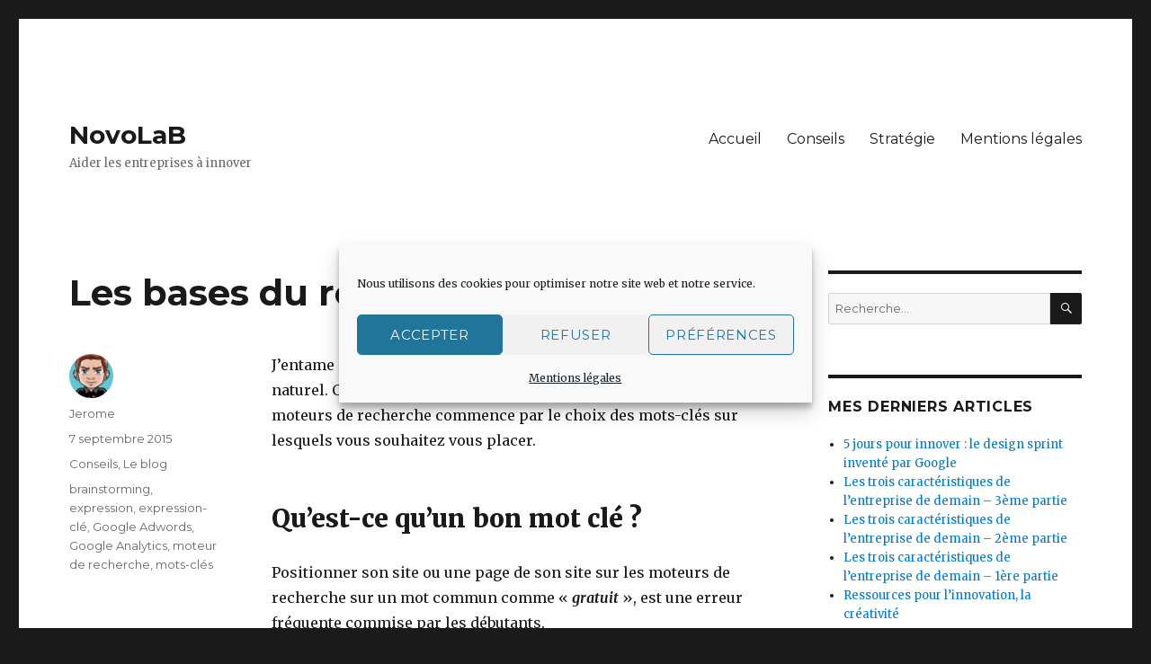

--- FILE ---
content_type: text/html; charset=UTF-8
request_url: https://www.novolab.info/les-bases-du-referencement-naturel/
body_size: 17995
content:
<!DOCTYPE html>
<html lang="fr-FR" class="no-js">
<head>
	<meta charset="UTF-8">
	<meta name="viewport" content="width=device-width, initial-scale=1">
	<link rel="profile" href="https://gmpg.org/xfn/11">
		<link rel="pingback" href="https://www.novolab.info/wordpress/xmlrpc.php">
		<script>(function(html){html.className = html.className.replace(/\bno-js\b/,'js')})(document.documentElement);</script>
<meta name='robots' content='index, follow, max-image-preview:large, max-snippet:-1, max-video-preview:-1' />
	<style>img:is([sizes="auto" i], [sizes^="auto," i]) { contain-intrinsic-size: 3000px 1500px }</style>
	
	<!-- This site is optimized with the Yoast SEO plugin v26.8 - https://yoast.com/product/yoast-seo-wordpress/ -->
	<title>Les bases du référencement naturel - NovoLaB</title>
	<meta name="description" content="Les bases du référencement naturel : découvrez comment choisir des mots clés pertinents" />
	<link rel="canonical" href="https://www.novolab.info/les-bases-du-referencement-naturel/" />
	<meta property="og:locale" content="fr_FR" />
	<meta property="og:type" content="article" />
	<meta property="og:title" content="Les bases du référencement naturel - NovoLaB" />
	<meta property="og:description" content="Les bases du référencement naturel : découvrez comment choisir des mots clés pertinents" />
	<meta property="og:url" content="https://www.novolab.info/les-bases-du-referencement-naturel/" />
	<meta property="og:site_name" content="NovoLaB" />
	<meta property="article:published_time" content="2015-09-07T15:27:26+00:00" />
	<meta name="author" content="Jerome" />
	<meta name="twitter:card" content="summary_large_image" />
	<meta name="twitter:label1" content="Écrit par" />
	<meta name="twitter:data1" content="Jerome" />
	<meta name="twitter:label2" content="Durée de lecture estimée" />
	<meta name="twitter:data2" content="3 minutes" />
	<script type="application/ld+json" class="yoast-schema-graph">{"@context":"https://schema.org","@graph":[{"@type":"Article","@id":"https://www.novolab.info/les-bases-du-referencement-naturel/#article","isPartOf":{"@id":"https://www.novolab.info/les-bases-du-referencement-naturel/"},"author":{"name":"Jerome","@id":"https://www.novolab.info/#/schema/person/62315d1f8a58f5c7b2ad4ed57564eb13"},"headline":"Les bases du référencement naturel","datePublished":"2015-09-07T15:27:26+00:00","mainEntityOfPage":{"@id":"https://www.novolab.info/les-bases-du-referencement-naturel/"},"wordCount":607,"commentCount":1,"keywords":["brainstorming","expression","expression-clé","Google Adwords","Google Analytics","moteur de recherche","mots-clés"],"articleSection":["Conseils","Le blog"],"inLanguage":"fr-FR","potentialAction":[{"@type":"CommentAction","name":"Comment","target":["https://www.novolab.info/les-bases-du-referencement-naturel/#respond"]}]},{"@type":"WebPage","@id":"https://www.novolab.info/les-bases-du-referencement-naturel/","url":"https://www.novolab.info/les-bases-du-referencement-naturel/","name":"Les bases du référencement naturel - NovoLaB","isPartOf":{"@id":"https://www.novolab.info/#website"},"datePublished":"2015-09-07T15:27:26+00:00","author":{"@id":"https://www.novolab.info/#/schema/person/62315d1f8a58f5c7b2ad4ed57564eb13"},"description":"Les bases du référencement naturel : découvrez comment choisir des mots clés pertinents","breadcrumb":{"@id":"https://www.novolab.info/les-bases-du-referencement-naturel/#breadcrumb"},"inLanguage":"fr-FR","potentialAction":[{"@type":"ReadAction","target":["https://www.novolab.info/les-bases-du-referencement-naturel/"]}]},{"@type":"BreadcrumbList","@id":"https://www.novolab.info/les-bases-du-referencement-naturel/#breadcrumb","itemListElement":[{"@type":"ListItem","position":1,"name":"Accueil","item":"https://www.novolab.info/"},{"@type":"ListItem","position":2,"name":"Les bases du référencement naturel"}]},{"@type":"WebSite","@id":"https://www.novolab.info/#website","url":"https://www.novolab.info/","name":"NovoLaB","description":"Aider les entreprises à innover","potentialAction":[{"@type":"SearchAction","target":{"@type":"EntryPoint","urlTemplate":"https://www.novolab.info/?s={search_term_string}"},"query-input":{"@type":"PropertyValueSpecification","valueRequired":true,"valueName":"search_term_string"}}],"inLanguage":"fr-FR"},{"@type":"Person","@id":"https://www.novolab.info/#/schema/person/62315d1f8a58f5c7b2ad4ed57564eb13","name":"Jerome","image":{"@type":"ImageObject","inLanguage":"fr-FR","@id":"https://www.novolab.info/#/schema/person/image/","url":"https://secure.gravatar.com/avatar/3c7c2ffbf69753a1f1f6020e4c81329a?s=96&d=mm&r=g","contentUrl":"https://secure.gravatar.com/avatar/3c7c2ffbf69753a1f1f6020e4c81329a?s=96&d=mm&r=g","caption":"Jerome"},"sameAs":["http://novolab.info"],"url":"https://www.novolab.info/author/jerome/"}]}</script>
	<!-- / Yoast SEO plugin. -->


<link rel='dns-prefetch' href='//www.google.com' />
<link rel='dns-prefetch' href='//stats.wp.com' />
<link rel='dns-prefetch' href='//fonts.googleapis.com' />
<link rel='dns-prefetch' href='//v0.wordpress.com' />
<link href='https://fonts.gstatic.com' crossorigin rel='preconnect' />
<link rel='preconnect' href='//i0.wp.com' />
<link rel="alternate" type="application/rss+xml" title="NovoLaB &raquo; Flux" href="https://www.novolab.info/feed/" />
<link rel="alternate" type="application/rss+xml" title="NovoLaB &raquo; Flux des commentaires" href="https://www.novolab.info/comments/feed/" />
<link rel="alternate" type="application/rss+xml" title="NovoLaB &raquo; Les bases du référencement naturel Flux des commentaires" href="https://www.novolab.info/les-bases-du-referencement-naturel/feed/" />
<script>
window._wpemojiSettings = {"baseUrl":"https:\/\/s.w.org\/images\/core\/emoji\/15.0.3\/72x72\/","ext":".png","svgUrl":"https:\/\/s.w.org\/images\/core\/emoji\/15.0.3\/svg\/","svgExt":".svg","source":{"concatemoji":"https:\/\/www.novolab.info\/wordpress\/wp-includes\/js\/wp-emoji-release.min.js?ver=6.7.4"}};
/*! This file is auto-generated */
!function(i,n){var o,s,e;function c(e){try{var t={supportTests:e,timestamp:(new Date).valueOf()};sessionStorage.setItem(o,JSON.stringify(t))}catch(e){}}function p(e,t,n){e.clearRect(0,0,e.canvas.width,e.canvas.height),e.fillText(t,0,0);var t=new Uint32Array(e.getImageData(0,0,e.canvas.width,e.canvas.height).data),r=(e.clearRect(0,0,e.canvas.width,e.canvas.height),e.fillText(n,0,0),new Uint32Array(e.getImageData(0,0,e.canvas.width,e.canvas.height).data));return t.every(function(e,t){return e===r[t]})}function u(e,t,n){switch(t){case"flag":return n(e,"\ud83c\udff3\ufe0f\u200d\u26a7\ufe0f","\ud83c\udff3\ufe0f\u200b\u26a7\ufe0f")?!1:!n(e,"\ud83c\uddfa\ud83c\uddf3","\ud83c\uddfa\u200b\ud83c\uddf3")&&!n(e,"\ud83c\udff4\udb40\udc67\udb40\udc62\udb40\udc65\udb40\udc6e\udb40\udc67\udb40\udc7f","\ud83c\udff4\u200b\udb40\udc67\u200b\udb40\udc62\u200b\udb40\udc65\u200b\udb40\udc6e\u200b\udb40\udc67\u200b\udb40\udc7f");case"emoji":return!n(e,"\ud83d\udc26\u200d\u2b1b","\ud83d\udc26\u200b\u2b1b")}return!1}function f(e,t,n){var r="undefined"!=typeof WorkerGlobalScope&&self instanceof WorkerGlobalScope?new OffscreenCanvas(300,150):i.createElement("canvas"),a=r.getContext("2d",{willReadFrequently:!0}),o=(a.textBaseline="top",a.font="600 32px Arial",{});return e.forEach(function(e){o[e]=t(a,e,n)}),o}function t(e){var t=i.createElement("script");t.src=e,t.defer=!0,i.head.appendChild(t)}"undefined"!=typeof Promise&&(o="wpEmojiSettingsSupports",s=["flag","emoji"],n.supports={everything:!0,everythingExceptFlag:!0},e=new Promise(function(e){i.addEventListener("DOMContentLoaded",e,{once:!0})}),new Promise(function(t){var n=function(){try{var e=JSON.parse(sessionStorage.getItem(o));if("object"==typeof e&&"number"==typeof e.timestamp&&(new Date).valueOf()<e.timestamp+604800&&"object"==typeof e.supportTests)return e.supportTests}catch(e){}return null}();if(!n){if("undefined"!=typeof Worker&&"undefined"!=typeof OffscreenCanvas&&"undefined"!=typeof URL&&URL.createObjectURL&&"undefined"!=typeof Blob)try{var e="postMessage("+f.toString()+"("+[JSON.stringify(s),u.toString(),p.toString()].join(",")+"));",r=new Blob([e],{type:"text/javascript"}),a=new Worker(URL.createObjectURL(r),{name:"wpTestEmojiSupports"});return void(a.onmessage=function(e){c(n=e.data),a.terminate(),t(n)})}catch(e){}c(n=f(s,u,p))}t(n)}).then(function(e){for(var t in e)n.supports[t]=e[t],n.supports.everything=n.supports.everything&&n.supports[t],"flag"!==t&&(n.supports.everythingExceptFlag=n.supports.everythingExceptFlag&&n.supports[t]);n.supports.everythingExceptFlag=n.supports.everythingExceptFlag&&!n.supports.flag,n.DOMReady=!1,n.readyCallback=function(){n.DOMReady=!0}}).then(function(){return e}).then(function(){var e;n.supports.everything||(n.readyCallback(),(e=n.source||{}).concatemoji?t(e.concatemoji):e.wpemoji&&e.twemoji&&(t(e.twemoji),t(e.wpemoji)))}))}((window,document),window._wpemojiSettings);
</script>
<link rel='stylesheet' id='twentysixteen-jetpack-css' href='https://www.novolab.info/wordpress/wp-content/plugins/jetpack/modules/theme-tools/compat/twentysixteen.css?ver=15.4' media='all' />
<style id='wp-emoji-styles-inline-css'>

	img.wp-smiley, img.emoji {
		display: inline !important;
		border: none !important;
		box-shadow: none !important;
		height: 1em !important;
		width: 1em !important;
		margin: 0 0.07em !important;
		vertical-align: -0.1em !important;
		background: none !important;
		padding: 0 !important;
	}
</style>
<link rel='stylesheet' id='wp-block-library-css' href='https://www.novolab.info/wordpress/wp-includes/css/dist/block-library/style.min.css?ver=6.7.4' media='all' />
<style id='wp-block-library-theme-inline-css'>
.wp-block-audio :where(figcaption){color:#555;font-size:13px;text-align:center}.is-dark-theme .wp-block-audio :where(figcaption){color:#ffffffa6}.wp-block-audio{margin:0 0 1em}.wp-block-code{border:1px solid #ccc;border-radius:4px;font-family:Menlo,Consolas,monaco,monospace;padding:.8em 1em}.wp-block-embed :where(figcaption){color:#555;font-size:13px;text-align:center}.is-dark-theme .wp-block-embed :where(figcaption){color:#ffffffa6}.wp-block-embed{margin:0 0 1em}.blocks-gallery-caption{color:#555;font-size:13px;text-align:center}.is-dark-theme .blocks-gallery-caption{color:#ffffffa6}:root :where(.wp-block-image figcaption){color:#555;font-size:13px;text-align:center}.is-dark-theme :root :where(.wp-block-image figcaption){color:#ffffffa6}.wp-block-image{margin:0 0 1em}.wp-block-pullquote{border-bottom:4px solid;border-top:4px solid;color:currentColor;margin-bottom:1.75em}.wp-block-pullquote cite,.wp-block-pullquote footer,.wp-block-pullquote__citation{color:currentColor;font-size:.8125em;font-style:normal;text-transform:uppercase}.wp-block-quote{border-left:.25em solid;margin:0 0 1.75em;padding-left:1em}.wp-block-quote cite,.wp-block-quote footer{color:currentColor;font-size:.8125em;font-style:normal;position:relative}.wp-block-quote:where(.has-text-align-right){border-left:none;border-right:.25em solid;padding-left:0;padding-right:1em}.wp-block-quote:where(.has-text-align-center){border:none;padding-left:0}.wp-block-quote.is-large,.wp-block-quote.is-style-large,.wp-block-quote:where(.is-style-plain){border:none}.wp-block-search .wp-block-search__label{font-weight:700}.wp-block-search__button{border:1px solid #ccc;padding:.375em .625em}:where(.wp-block-group.has-background){padding:1.25em 2.375em}.wp-block-separator.has-css-opacity{opacity:.4}.wp-block-separator{border:none;border-bottom:2px solid;margin-left:auto;margin-right:auto}.wp-block-separator.has-alpha-channel-opacity{opacity:1}.wp-block-separator:not(.is-style-wide):not(.is-style-dots){width:100px}.wp-block-separator.has-background:not(.is-style-dots){border-bottom:none;height:1px}.wp-block-separator.has-background:not(.is-style-wide):not(.is-style-dots){height:2px}.wp-block-table{margin:0 0 1em}.wp-block-table td,.wp-block-table th{word-break:normal}.wp-block-table :where(figcaption){color:#555;font-size:13px;text-align:center}.is-dark-theme .wp-block-table :where(figcaption){color:#ffffffa6}.wp-block-video :where(figcaption){color:#555;font-size:13px;text-align:center}.is-dark-theme .wp-block-video :where(figcaption){color:#ffffffa6}.wp-block-video{margin:0 0 1em}:root :where(.wp-block-template-part.has-background){margin-bottom:0;margin-top:0;padding:1.25em 2.375em}
</style>
<link rel='stylesheet' id='mediaelement-css' href='https://www.novolab.info/wordpress/wp-includes/js/mediaelement/mediaelementplayer-legacy.min.css?ver=4.2.17' media='all' />
<link rel='stylesheet' id='wp-mediaelement-css' href='https://www.novolab.info/wordpress/wp-includes/js/mediaelement/wp-mediaelement.min.css?ver=6.7.4' media='all' />
<style id='jetpack-sharing-buttons-style-inline-css'>
.jetpack-sharing-buttons__services-list{display:flex;flex-direction:row;flex-wrap:wrap;gap:0;list-style-type:none;margin:5px;padding:0}.jetpack-sharing-buttons__services-list.has-small-icon-size{font-size:12px}.jetpack-sharing-buttons__services-list.has-normal-icon-size{font-size:16px}.jetpack-sharing-buttons__services-list.has-large-icon-size{font-size:24px}.jetpack-sharing-buttons__services-list.has-huge-icon-size{font-size:36px}@media print{.jetpack-sharing-buttons__services-list{display:none!important}}.editor-styles-wrapper .wp-block-jetpack-sharing-buttons{gap:0;padding-inline-start:0}ul.jetpack-sharing-buttons__services-list.has-background{padding:1.25em 2.375em}
</style>
<style id='classic-theme-styles-inline-css'>
/*! This file is auto-generated */
.wp-block-button__link{color:#fff;background-color:#32373c;border-radius:9999px;box-shadow:none;text-decoration:none;padding:calc(.667em + 2px) calc(1.333em + 2px);font-size:1.125em}.wp-block-file__button{background:#32373c;color:#fff;text-decoration:none}
</style>
<style id='global-styles-inline-css'>
:root{--wp--preset--aspect-ratio--square: 1;--wp--preset--aspect-ratio--4-3: 4/3;--wp--preset--aspect-ratio--3-4: 3/4;--wp--preset--aspect-ratio--3-2: 3/2;--wp--preset--aspect-ratio--2-3: 2/3;--wp--preset--aspect-ratio--16-9: 16/9;--wp--preset--aspect-ratio--9-16: 9/16;--wp--preset--color--black: #000000;--wp--preset--color--cyan-bluish-gray: #abb8c3;--wp--preset--color--white: #fff;--wp--preset--color--pale-pink: #f78da7;--wp--preset--color--vivid-red: #cf2e2e;--wp--preset--color--luminous-vivid-orange: #ff6900;--wp--preset--color--luminous-vivid-amber: #fcb900;--wp--preset--color--light-green-cyan: #7bdcb5;--wp--preset--color--vivid-green-cyan: #00d084;--wp--preset--color--pale-cyan-blue: #8ed1fc;--wp--preset--color--vivid-cyan-blue: #0693e3;--wp--preset--color--vivid-purple: #9b51e0;--wp--preset--color--dark-gray: #1a1a1a;--wp--preset--color--medium-gray: #686868;--wp--preset--color--light-gray: #e5e5e5;--wp--preset--color--blue-gray: #4d545c;--wp--preset--color--bright-blue: #007acc;--wp--preset--color--light-blue: #9adffd;--wp--preset--color--dark-brown: #402b30;--wp--preset--color--medium-brown: #774e24;--wp--preset--color--dark-red: #640c1f;--wp--preset--color--bright-red: #ff675f;--wp--preset--color--yellow: #ffef8e;--wp--preset--gradient--vivid-cyan-blue-to-vivid-purple: linear-gradient(135deg,rgba(6,147,227,1) 0%,rgb(155,81,224) 100%);--wp--preset--gradient--light-green-cyan-to-vivid-green-cyan: linear-gradient(135deg,rgb(122,220,180) 0%,rgb(0,208,130) 100%);--wp--preset--gradient--luminous-vivid-amber-to-luminous-vivid-orange: linear-gradient(135deg,rgba(252,185,0,1) 0%,rgba(255,105,0,1) 100%);--wp--preset--gradient--luminous-vivid-orange-to-vivid-red: linear-gradient(135deg,rgba(255,105,0,1) 0%,rgb(207,46,46) 100%);--wp--preset--gradient--very-light-gray-to-cyan-bluish-gray: linear-gradient(135deg,rgb(238,238,238) 0%,rgb(169,184,195) 100%);--wp--preset--gradient--cool-to-warm-spectrum: linear-gradient(135deg,rgb(74,234,220) 0%,rgb(151,120,209) 20%,rgb(207,42,186) 40%,rgb(238,44,130) 60%,rgb(251,105,98) 80%,rgb(254,248,76) 100%);--wp--preset--gradient--blush-light-purple: linear-gradient(135deg,rgb(255,206,236) 0%,rgb(152,150,240) 100%);--wp--preset--gradient--blush-bordeaux: linear-gradient(135deg,rgb(254,205,165) 0%,rgb(254,45,45) 50%,rgb(107,0,62) 100%);--wp--preset--gradient--luminous-dusk: linear-gradient(135deg,rgb(255,203,112) 0%,rgb(199,81,192) 50%,rgb(65,88,208) 100%);--wp--preset--gradient--pale-ocean: linear-gradient(135deg,rgb(255,245,203) 0%,rgb(182,227,212) 50%,rgb(51,167,181) 100%);--wp--preset--gradient--electric-grass: linear-gradient(135deg,rgb(202,248,128) 0%,rgb(113,206,126) 100%);--wp--preset--gradient--midnight: linear-gradient(135deg,rgb(2,3,129) 0%,rgb(40,116,252) 100%);--wp--preset--font-size--small: 13px;--wp--preset--font-size--medium: 20px;--wp--preset--font-size--large: 36px;--wp--preset--font-size--x-large: 42px;--wp--preset--spacing--20: 0.44rem;--wp--preset--spacing--30: 0.67rem;--wp--preset--spacing--40: 1rem;--wp--preset--spacing--50: 1.5rem;--wp--preset--spacing--60: 2.25rem;--wp--preset--spacing--70: 3.38rem;--wp--preset--spacing--80: 5.06rem;--wp--preset--shadow--natural: 6px 6px 9px rgba(0, 0, 0, 0.2);--wp--preset--shadow--deep: 12px 12px 50px rgba(0, 0, 0, 0.4);--wp--preset--shadow--sharp: 6px 6px 0px rgba(0, 0, 0, 0.2);--wp--preset--shadow--outlined: 6px 6px 0px -3px rgba(255, 255, 255, 1), 6px 6px rgba(0, 0, 0, 1);--wp--preset--shadow--crisp: 6px 6px 0px rgba(0, 0, 0, 1);}:where(.is-layout-flex){gap: 0.5em;}:where(.is-layout-grid){gap: 0.5em;}body .is-layout-flex{display: flex;}.is-layout-flex{flex-wrap: wrap;align-items: center;}.is-layout-flex > :is(*, div){margin: 0;}body .is-layout-grid{display: grid;}.is-layout-grid > :is(*, div){margin: 0;}:where(.wp-block-columns.is-layout-flex){gap: 2em;}:where(.wp-block-columns.is-layout-grid){gap: 2em;}:where(.wp-block-post-template.is-layout-flex){gap: 1.25em;}:where(.wp-block-post-template.is-layout-grid){gap: 1.25em;}.has-black-color{color: var(--wp--preset--color--black) !important;}.has-cyan-bluish-gray-color{color: var(--wp--preset--color--cyan-bluish-gray) !important;}.has-white-color{color: var(--wp--preset--color--white) !important;}.has-pale-pink-color{color: var(--wp--preset--color--pale-pink) !important;}.has-vivid-red-color{color: var(--wp--preset--color--vivid-red) !important;}.has-luminous-vivid-orange-color{color: var(--wp--preset--color--luminous-vivid-orange) !important;}.has-luminous-vivid-amber-color{color: var(--wp--preset--color--luminous-vivid-amber) !important;}.has-light-green-cyan-color{color: var(--wp--preset--color--light-green-cyan) !important;}.has-vivid-green-cyan-color{color: var(--wp--preset--color--vivid-green-cyan) !important;}.has-pale-cyan-blue-color{color: var(--wp--preset--color--pale-cyan-blue) !important;}.has-vivid-cyan-blue-color{color: var(--wp--preset--color--vivid-cyan-blue) !important;}.has-vivid-purple-color{color: var(--wp--preset--color--vivid-purple) !important;}.has-black-background-color{background-color: var(--wp--preset--color--black) !important;}.has-cyan-bluish-gray-background-color{background-color: var(--wp--preset--color--cyan-bluish-gray) !important;}.has-white-background-color{background-color: var(--wp--preset--color--white) !important;}.has-pale-pink-background-color{background-color: var(--wp--preset--color--pale-pink) !important;}.has-vivid-red-background-color{background-color: var(--wp--preset--color--vivid-red) !important;}.has-luminous-vivid-orange-background-color{background-color: var(--wp--preset--color--luminous-vivid-orange) !important;}.has-luminous-vivid-amber-background-color{background-color: var(--wp--preset--color--luminous-vivid-amber) !important;}.has-light-green-cyan-background-color{background-color: var(--wp--preset--color--light-green-cyan) !important;}.has-vivid-green-cyan-background-color{background-color: var(--wp--preset--color--vivid-green-cyan) !important;}.has-pale-cyan-blue-background-color{background-color: var(--wp--preset--color--pale-cyan-blue) !important;}.has-vivid-cyan-blue-background-color{background-color: var(--wp--preset--color--vivid-cyan-blue) !important;}.has-vivid-purple-background-color{background-color: var(--wp--preset--color--vivid-purple) !important;}.has-black-border-color{border-color: var(--wp--preset--color--black) !important;}.has-cyan-bluish-gray-border-color{border-color: var(--wp--preset--color--cyan-bluish-gray) !important;}.has-white-border-color{border-color: var(--wp--preset--color--white) !important;}.has-pale-pink-border-color{border-color: var(--wp--preset--color--pale-pink) !important;}.has-vivid-red-border-color{border-color: var(--wp--preset--color--vivid-red) !important;}.has-luminous-vivid-orange-border-color{border-color: var(--wp--preset--color--luminous-vivid-orange) !important;}.has-luminous-vivid-amber-border-color{border-color: var(--wp--preset--color--luminous-vivid-amber) !important;}.has-light-green-cyan-border-color{border-color: var(--wp--preset--color--light-green-cyan) !important;}.has-vivid-green-cyan-border-color{border-color: var(--wp--preset--color--vivid-green-cyan) !important;}.has-pale-cyan-blue-border-color{border-color: var(--wp--preset--color--pale-cyan-blue) !important;}.has-vivid-cyan-blue-border-color{border-color: var(--wp--preset--color--vivid-cyan-blue) !important;}.has-vivid-purple-border-color{border-color: var(--wp--preset--color--vivid-purple) !important;}.has-vivid-cyan-blue-to-vivid-purple-gradient-background{background: var(--wp--preset--gradient--vivid-cyan-blue-to-vivid-purple) !important;}.has-light-green-cyan-to-vivid-green-cyan-gradient-background{background: var(--wp--preset--gradient--light-green-cyan-to-vivid-green-cyan) !important;}.has-luminous-vivid-amber-to-luminous-vivid-orange-gradient-background{background: var(--wp--preset--gradient--luminous-vivid-amber-to-luminous-vivid-orange) !important;}.has-luminous-vivid-orange-to-vivid-red-gradient-background{background: var(--wp--preset--gradient--luminous-vivid-orange-to-vivid-red) !important;}.has-very-light-gray-to-cyan-bluish-gray-gradient-background{background: var(--wp--preset--gradient--very-light-gray-to-cyan-bluish-gray) !important;}.has-cool-to-warm-spectrum-gradient-background{background: var(--wp--preset--gradient--cool-to-warm-spectrum) !important;}.has-blush-light-purple-gradient-background{background: var(--wp--preset--gradient--blush-light-purple) !important;}.has-blush-bordeaux-gradient-background{background: var(--wp--preset--gradient--blush-bordeaux) !important;}.has-luminous-dusk-gradient-background{background: var(--wp--preset--gradient--luminous-dusk) !important;}.has-pale-ocean-gradient-background{background: var(--wp--preset--gradient--pale-ocean) !important;}.has-electric-grass-gradient-background{background: var(--wp--preset--gradient--electric-grass) !important;}.has-midnight-gradient-background{background: var(--wp--preset--gradient--midnight) !important;}.has-small-font-size{font-size: var(--wp--preset--font-size--small) !important;}.has-medium-font-size{font-size: var(--wp--preset--font-size--medium) !important;}.has-large-font-size{font-size: var(--wp--preset--font-size--large) !important;}.has-x-large-font-size{font-size: var(--wp--preset--font-size--x-large) !important;}
:where(.wp-block-post-template.is-layout-flex){gap: 1.25em;}:where(.wp-block-post-template.is-layout-grid){gap: 1.25em;}
:where(.wp-block-columns.is-layout-flex){gap: 2em;}:where(.wp-block-columns.is-layout-grid){gap: 2em;}
:root :where(.wp-block-pullquote){font-size: 1.5em;line-height: 1.6;}
</style>
<link rel='stylesheet' id='contact-form-7-css' href='https://www.novolab.info/wordpress/wp-content/plugins/contact-form-7/includes/css/styles.css?ver=6.1.4' media='all' />
<link rel='stylesheet' id='wpt-twitter-feed-css' href='https://www.novolab.info/wordpress/wp-content/plugins/wp-to-twitter/css/twitter-feed.css?ver=6.7.4' media='all' />
<link rel='stylesheet' id='cmplz-general-css' href='https://www.novolab.info/wordpress/wp-content/plugins/complianz-gdpr/assets/css/cookieblocker.min.css?ver=1765981705' media='all' />
<link crossorigin="anonymous" rel='stylesheet' id='twentysixteen-fonts-css' href='https://fonts.googleapis.com/css?family=Merriweather%3A400%2C700%2C900%2C400italic%2C700italic%2C900italic%7CMontserrat%3A400%2C700%7CInconsolata%3A400&#038;subset=latin%2Clatin-ext&#038;display=fallback' media='all' />
<link rel='stylesheet' id='genericons-css' href='https://www.novolab.info/wordpress/wp-content/plugins/jetpack/_inc/genericons/genericons/genericons.css?ver=3.1' media='all' />
<link rel='stylesheet' id='twentysixteen-style-css' href='https://www.novolab.info/wordpress/wp-content/themes/twentysixteen/style.css?ver=20201208' media='all' />
<link rel='stylesheet' id='twentysixteen-block-style-css' href='https://www.novolab.info/wordpress/wp-content/themes/twentysixteen/css/blocks.css?ver=20190102' media='all' />
<!--[if lt IE 10]>
<link rel='stylesheet' id='twentysixteen-ie-css' href='https://www.novolab.info/wordpress/wp-content/themes/twentysixteen/css/ie.css?ver=20170530' media='all' />
<![endif]-->
<!--[if lt IE 9]>
<link rel='stylesheet' id='twentysixteen-ie8-css' href='https://www.novolab.info/wordpress/wp-content/themes/twentysixteen/css/ie8.css?ver=20170530' media='all' />
<![endif]-->
<!--[if lt IE 8]>
<link rel='stylesheet' id='twentysixteen-ie7-css' href='https://www.novolab.info/wordpress/wp-content/themes/twentysixteen/css/ie7.css?ver=20170530' media='all' />
<![endif]-->
<script src="https://www.novolab.info/wordpress/wp-includes/js/jquery/jquery.min.js?ver=3.7.1" id="jquery-core-js"></script>
<script src="https://www.novolab.info/wordpress/wp-includes/js/jquery/jquery-migrate.min.js?ver=3.4.1" id="jquery-migrate-js"></script>
<!--[if lt IE 9]>
<script src="https://www.novolab.info/wordpress/wp-content/themes/twentysixteen/js/html5.js?ver=3.7.3" id="twentysixteen-html5-js"></script>
<![endif]-->
<link rel="https://api.w.org/" href="https://www.novolab.info/wp-json/" /><link rel="alternate" title="JSON" type="application/json" href="https://www.novolab.info/wp-json/wp/v2/posts/74" /><link rel="EditURI" type="application/rsd+xml" title="RSD" href="https://www.novolab.info/wordpress/xmlrpc.php?rsd" />
<meta name="generator" content="WordPress 6.7.4" />
<link rel='shortlink' href='https://wp.me/p7kprX-1c' />
<link rel="alternate" title="oEmbed (JSON)" type="application/json+oembed" href="https://www.novolab.info/wp-json/oembed/1.0/embed?url=https%3A%2F%2Fwww.novolab.info%2Fles-bases-du-referencement-naturel%2F" />
<link rel="alternate" title="oEmbed (XML)" type="text/xml+oembed" href="https://www.novolab.info/wp-json/oembed/1.0/embed?url=https%3A%2F%2Fwww.novolab.info%2Fles-bases-du-referencement-naturel%2F&#038;format=xml" />

		<!-- GA Google Analytics @ https://m0n.co/ga -->
		<script type="text/plain" data-service="google-analytics" data-category="statistics">
			(function(i,s,o,g,r,a,m){i['GoogleAnalyticsObject']=r;i[r]=i[r]||function(){
			(i[r].q=i[r].q||[]).push(arguments)},i[r].l=1*new Date();a=s.createElement(o),
			m=s.getElementsByTagName(o)[0];a.async=1;a.src=g;m.parentNode.insertBefore(a,m)
			})(window,document,'script','https://www.google-analytics.com/analytics.js','ga');
			ga('create', 'UA-67034425-1', 'auto');
			ga('require', 'displayfeatures');
			ga('require', 'linkid');
			ga('send', 'pageview');
		</script>

		<style>img#wpstats{display:none}</style>
					<style>.cmplz-hidden {
					display: none !important;
				}</style><link rel="amphtml" href="https://www.novolab.info/les-bases-du-referencement-naturel/amp/"></head>

<body data-cmplz=1 class="post-template-default single single-post postid-74 single-format-standard wp-embed-responsive">
<div id="page" class="site">
	<div class="site-inner">
		<a class="skip-link screen-reader-text" href="#content">Aller au contenu</a>

		<header id="masthead" class="site-header" role="banner">
			<div class="site-header-main">
				<div class="site-branding">
					
											<p class="site-title"><a href="https://www.novolab.info/" rel="home">NovoLaB</a></p>
												<p class="site-description">Aider les entreprises à innover</p>
									</div><!-- .site-branding -->

									<button id="menu-toggle" class="menu-toggle">Menu</button>

					<div id="site-header-menu" class="site-header-menu">
													<nav id="site-navigation" class="main-navigation" role="navigation" aria-label="Menu principal">
								<div class="menu-menu-1-container"><ul id="menu-menu-1" class="primary-menu"><li id="menu-item-1933" class="menu-item menu-item-type-custom menu-item-object-custom menu-item-home menu-item-1933"><a href="http://www.novolab.info">Accueil</a></li>
<li id="menu-item-1940" class="menu-item menu-item-type-taxonomy menu-item-object-category current-post-ancestor current-menu-parent current-post-parent menu-item-1940"><a href="https://www.novolab.info/category/conseil/">Conseils</a></li>
<li id="menu-item-1941" class="menu-item menu-item-type-taxonomy menu-item-object-category menu-item-1941"><a href="https://www.novolab.info/category/strategie/">Stratégie</a></li>
<li id="menu-item-1932" class="menu-item menu-item-type-post_type menu-item-object-page menu-item-privacy-policy menu-item-1932"><a rel="privacy-policy" href="https://www.novolab.info/mentions-legales/">Mentions légales</a></li>
</ul></div>							</nav><!-- .main-navigation -->
						
											</div><!-- .site-header-menu -->
							</div><!-- .site-header-main -->

					</header><!-- .site-header -->

		<div id="content" class="site-content">

<div id="primary" class="content-area">
	<main id="main" class="site-main" role="main">
		
<article id="post-74" class="post-74 post type-post status-publish format-standard hentry category-conseil category-blog tag-brainstorming tag-expression tag-expression-cle tag-google-adwords tag-google-analytics tag-moteur-de-recherche tag-mots-cles">
	<header class="entry-header">
		<h1 class="entry-title">Les bases du référencement naturel</h1>	</header><!-- .entry-header -->

	
	
	<div class="entry-content">
		<p>J&rsquo;entame ici une série d&rsquo;articles sur les bases du référencement naturel. Ce travail de référencement naturel sur les différents moteurs de recherche commence par le choix des mots-clés sur lesquels vous souhaitez vous placer.</p>
<h2>Qu’est-ce qu’un bon mot clé ?</h2>
<p>Positionner son site ou une page de son site sur les moteurs de recherche sur un mot commun comme «<em><strong> gratuit</strong> </em>», est une erreur fréquente commise par les débutants.</p>
<p>Les <strong>mots clés</strong> que vous allez choisir doivent correspondre à des produits ou des demandes faites par les internautes dans les moteurs de recherche.</p>
<p>Nous venons de voir qu&rsquo;un <strong>terme générique</strong> est un <strong>mot clé à éviter</strong>, que choisir comme mot clé pertinent ?</p>
<p>Un bon mot-clé ou plus précisément l&rsquo;expression clé est une expression comprise entre 2 à 5 mots, qui reprendra la requête écrite par les internautes dans les moteurs de recherche pour trouver une répondre à leur interrogation.</p>
<p>De manière générale, plus cette expression est complexe, plus elle est ciblée, ce qui signifie qu&rsquo;il s&rsquo;agit prospect enclin à acheter rapidement.</p>
<h2>Comment trouver ces expression-clés ?</h2>
<p>Trouver les expressions clés qui fonctionnent nécessitent une démarche somme toute logique.</p>
<h3>Un brainstorming</h3>
<p>Un brainstorming exhaustif est la première étape.</p>
<p>Posez-vous les questions suivantes :</p>
<ol>
<li>Quel <strong>problème votre produit ou service résout-il</strong> ?</li>
<li>D&rsquo;après vous, si vous cherchez votre produit, quelle expression écrieriez dans les différents moteurs de recherche ?</li>
<li>Selon vous, quelle requête les internautes vont-ils écrire pour trouver vos produits ?</li>
<li>Pourquoi vos clients achètent-ils vos produits ou services ?</li>
<li>Pourquoi vos clients choisiraient-ils votre produit plutôt que celui de la concurrence ?</li>
<li>Quelles sont les questions les plus fréquentes que se poseront vos clients en cours d&rsquo;achat ?</li>
</ol>
<p>Finissez votre brainstorming avant de tester les expressions clés retenues sur les différents moteurs de recherche.</p>
<p>Ce brainstorming vous fournira une bonne première liste d&rsquo;expression-clés.</p>
<h3>Des outils en ligne</h3>
<p>Pour trouver les mots clés pertinents pour générer les <strong>expressions clés adaptées</strong>, Google propose deux outils intéressants</p>
<h4>Google Analytics</h4>
<p>Pour affiner votre recherche d&rsquo;expressions clés, vous pouvez utiliser <a href="http://www.googleadservices.com/pagead/aclk?sa=L&amp;ai=CpferFKftVe6HL5Oabu-oi-AMqOfBvwOIr_z3WrvEmatFCAAQAWD7qe-C9AmgAeTw__0DyAEBqgQiT9BrbikFwO3U_qIxHke2-7FRJ91Yd5jHITmPCnAoyuKmlboFEwjhr9DVmOXHAhXI2xoKHac6B8DKBQCIBgGAB4SPgAKQBwOoB6a-G9gHAQ&amp;ei=FKftVeHVLMi3a6f1nIAM&amp;ohost=www.google.fr&amp;cid=5GgPS2lx_zQyo6_F5CnSywrY1NxUOSEGGnWfO8Y7YE5tPA&amp;sig=AOD64_1ArUJrVByG9oxYfeOFzIoe15augw&amp;clui=0&amp;rct=j&amp;q=&amp;sqi=2&amp;ved=0CB4Q0QxqFQoTCOGv0NWY5ccCFcjbGgodpzoHwA&amp;adurl=http://www.google.com/intl/fr/analytics/premium">Google Analytics</a>. Ce service qui vous fourni les<strong> statistiques de fréquentation de votre site</strong> est une bonne source d&rsquo;expressions clés pertinentes.</p>
<p>L&rsquo;étude des mots-clés et des expressions présents dans les sources de trafic, vous pourrez découvrir la liste des mots clés utilisés par vos visiteurs pour arriver sur votre site.</p>
<p>Ne vous limitez pas à cette liste brute ! Ajoutez-y des mots voisins et des synonymes. Ces mots clés et synonymes sont des sources d&rsquo;inspiration pour travailler votre référencement. Utilisez pour ce faire un <a href="http://www.crisco.unicaen.fr/des/synonymes/">dictionnaire de synonymes en ligne</a>.</p>
<h4>Google Adwords</h4>
<p>Après l&rsquo;analyse des mots clés qui ont permis aux visiteurs d&rsquo;arriver sur votre site, vous pouvez vous rendre sur le générateur de mots clés de <a href="https://adwords.google.fr/select/KeywordToolExternal">Google Adwords</a>. C’est probablement le meilleur outil pour trouver de nouveaux mots clés.</p>
<h3>Votre moteur de recherche interne</h3>
<p>Pour finir et à ne pas négliger, si vous avez mis en place un moteur de recherche interne à votre site, notez les termes utilisez par vos visiteurs. Cette liste de termes est  à exploiter de la même manière que la liste des termes trouvez par l&rsquo;exploitation des statistiques de fréquentation de votre site internet. Là encore vous pouvez voir concrètement ce que recherchent et potentiellement ne trouvent pas vos visiteurs.</p>
<p>Et vous comment faites-vous pour trouver des mots clés pertinents ?</p>
	</div><!-- .entry-content -->

	<footer class="entry-footer">
		<span class="byline"><span class="author vcard"><img alt='' src='https://secure.gravatar.com/avatar/3c7c2ffbf69753a1f1f6020e4c81329a?s=49&#038;d=mm&#038;r=g' srcset='https://secure.gravatar.com/avatar/3c7c2ffbf69753a1f1f6020e4c81329a?s=98&#038;d=mm&#038;r=g 2x' class='avatar avatar-49 photo' height='49' width='49' decoding='async'/><span class="screen-reader-text">Auteur </span> <a class="url fn n" href="https://www.novolab.info/author/jerome/">Jerome</a></span></span><span class="posted-on"><span class="screen-reader-text">Publié le </span><a href="https://www.novolab.info/les-bases-du-referencement-naturel/" rel="bookmark"><time class="entry-date published updated" datetime="2015-09-07T16:27:26+01:00">7 septembre 2015</time></a></span><span class="cat-links"><span class="screen-reader-text">Catégories </span><a href="https://www.novolab.info/category/conseil/" rel="category tag">Conseils</a>, <a href="https://www.novolab.info/category/blog/" rel="category tag">Le blog</a></span><span class="tags-links"><span class="screen-reader-text">Étiquettes </span><a href="https://www.novolab.info/tag/brainstorming/" rel="tag">brainstorming</a>, <a href="https://www.novolab.info/tag/expression/" rel="tag">expression</a>, <a href="https://www.novolab.info/tag/expression-cle/" rel="tag">expression-clé</a>, <a href="https://www.novolab.info/tag/google-adwords/" rel="tag">Google Adwords</a>, <a href="https://www.novolab.info/tag/google-analytics/" rel="tag">Google Analytics</a>, <a href="https://www.novolab.info/tag/moteur-de-recherche/" rel="tag">moteur de recherche</a>, <a href="https://www.novolab.info/tag/mots-cles/" rel="tag">mots-clés</a></span>			</footer><!-- .entry-footer -->
</article><!-- #post-74 -->

<div id="comments" class="comments-area">

			<h2 class="comments-title">
			Une réflexion sur « Les bases du référencement naturel »		</h2>

		
		<ol class="comment-list">
					<li id="comment-243" class="pingback even thread-even depth-1">
			<div class="comment-body">
				Ping : <a href="http://jeromelecoeur.fr/rh-reseaux-sociaux-e-commerce-seo/" class="url" rel="ugc external nofollow">Au menu des 24 et 25 septembre : RH, réseaux sociaux, e-commerce, SEO &#8211; Jérôme Le C&oelig;ur</a> 			</div>
		</li><!-- #comment-## -->
		</ol><!-- .comment-list -->

		
	
	
		<div id="respond" class="comment-respond">
		<h2 id="reply-title" class="comment-reply-title">Laisser un commentaire <small><a rel="nofollow" id="cancel-comment-reply-link" href="/les-bases-du-referencement-naturel/#respond" style="display:none;">Annuler la réponse</a></small></h2><form action="https://www.novolab.info/wordpress/wp-comments-post.php" method="post" id="commentform" class="comment-form" novalidate><p class="comment-notes"><span id="email-notes">Votre adresse e-mail ne sera pas publiée.</span> <span class="required-field-message">Les champs obligatoires sont indiqués avec <span class="required">*</span></span></p><p class="comment-form-comment"><label for="comment">Commentaire <span class="required">*</span></label> <textarea id="comment" name="comment" cols="45" rows="8" maxlength="65525" required></textarea></p><p class="comment-form-author"><label for="author">Nom <span class="required">*</span></label> <input id="author" name="author" type="text" value="" size="30" maxlength="245" autocomplete="name" required /></p>
<p class="comment-form-email"><label for="email">E-mail <span class="required">*</span></label> <input id="email" name="email" type="email" value="" size="30" maxlength="100" aria-describedby="email-notes" autocomplete="email" required /></p>
<p class="comment-form-url"><label for="url">Site web</label> <input id="url" name="url" type="url" value="" size="30" maxlength="200" autocomplete="url" /></p>
<p class="comment-subscription-form"><input type="checkbox" name="subscribe_comments" id="subscribe_comments" value="subscribe" style="width: auto; -moz-appearance: checkbox; -webkit-appearance: checkbox;" /> <label class="subscribe-label" id="subscribe-label" for="subscribe_comments">Prévenez-moi de tous les nouveaux commentaires par e-mail.</label></p><p class="comment-subscription-form"><input type="checkbox" name="subscribe_blog" id="subscribe_blog" value="subscribe" style="width: auto; -moz-appearance: checkbox; -webkit-appearance: checkbox;" /> <label class="subscribe-label" id="subscribe-blog-label" for="subscribe_blog">Prévenez-moi de tous les nouveaux articles par e-mail.</label></p><p class="form-submit"><input name="submit" type="submit" id="submit" class="submit" value="Laisser un commentaire" /> <input type='hidden' name='comment_post_ID' value='74' id='comment_post_ID' />
<input type='hidden' name='comment_parent' id='comment_parent' value='0' />
</p><p style="display: none;"><input type="hidden" id="akismet_comment_nonce" name="akismet_comment_nonce" value="4d37c5bbd1" /></p><p style="display: none !important;" class="akismet-fields-container" data-prefix="ak_"><label>&#916;<textarea name="ak_hp_textarea" cols="45" rows="8" maxlength="100"></textarea></label><input type="hidden" id="ak_js_1" name="ak_js" value="20"/><script>document.getElementById( "ak_js_1" ).setAttribute( "value", ( new Date() ).getTime() );</script></p></form>	</div><!-- #respond -->
	<p class="akismet_comment_form_privacy_notice">Ce site utilise Akismet pour réduire les indésirables. <a href="https://akismet.com/privacy/" target="_blank" rel="nofollow noopener">En savoir plus sur la façon dont les données de vos commentaires sont traitées</a>.</p>
</div><!-- .comments-area -->

	<nav class="navigation post-navigation" aria-label="Publications">
		<h2 class="screen-reader-text">Navigation de l’article</h2>
		<div class="nav-links"><div class="nav-previous"><a href="https://www.novolab.info/mobile-les-interstitielles-dans-le-viseur-de-google/" rel="prev"><span class="meta-nav" aria-hidden="true">Précédent</span> <span class="screen-reader-text">Publication précédente :</span> <span class="post-title">Mobile : les interstitielles dans le viseur de Google</span></a></div><div class="nav-next"><a href="https://www.novolab.info/les-bases-du-referencement-naturel-la-suite/" rel="next"><span class="meta-nav" aria-hidden="true">Suivant</span> <span class="screen-reader-text">Publication suivante :</span> <span class="post-title">Les bases du référencement naturel, la suite</span></a></div></div>
	</nav>
	</main><!-- .site-main -->

	
</div><!-- .content-area -->


	<aside id="secondary" class="sidebar widget-area" role="complementary">
		<section id="search-3" class="widget widget_search">
<form role="search" method="get" class="search-form" action="https://www.novolab.info/">
	<label>
		<span class="screen-reader-text">Recherche pour :</span>
		<input type="search" class="search-field" placeholder="Recherche&hellip;" value="" name="s" />
	</label>
	<button type="submit" class="search-submit"><span class="screen-reader-text">Recherche</span></button>
</form>
</section>
		<section id="recent-posts-3" class="widget widget_recent_entries">
		<h2 class="widget-title">Mes derniers articles</h2><nav aria-label="Mes derniers articles">
		<ul>
											<li>
					<a href="https://www.novolab.info/5-jours-pour-innover-design-sprint-google/">5 jours pour innover : le design sprint inventé par Google</a>
									</li>
											<li>
					<a href="https://www.novolab.info/trois-caracteristiques-entreprise-demain-3-partie/">Les trois caractéristiques de l’entreprise de demain &#8211; 3ème partie</a>
									</li>
											<li>
					<a href="https://www.novolab.info/les-trois-caracteristiques-entreprise-demain-2-partie/">Les trois caractéristiques de l’entreprise de demain &#8211; 2ème partie</a>
									</li>
											<li>
					<a href="https://www.novolab.info/trois-caracteristiques-entreprise-demain-1-partie/">Les trois caractéristiques de l’entreprise de demain &#8211; 1ère partie</a>
									</li>
											<li>
					<a href="https://www.novolab.info/ressources-pour-innovation-creativite/">Ressources pour l&rsquo;innovation, la créativité</a>
									</li>
					</ul>

		</nav></section><section id="text-7" class="widget widget_text"><h2 class="widget-title">Article publié sur LinkedIn</h2>			<div class="textwidget"><p><a title="De l’innovation incrémentale à l’innovation de rupture" href="https://www.linkedin.com/pulse/de-linnovation-incr%C3%A9mentale-%C3%A0-rupture-j%C3%A9r%C3%B4me-le-coeur" title="De l’innovation incrémentale à l’innovation de rupture par Jérôme Le Coeur">De l’innovation incrémentale à l’innovation de rupture</a></p>
</div>
		</section><section id="text-6" class="widget widget_text"><h2 class="widget-title">Suivez Novolab sur Twitter !</h2>			<div class="textwidget"><a data-service="twitter" data-category="marketing" data-placeholder-image="https://www.novolab.info/wordpress/wp-content/plugins/complianz-gdpr/assets/images/placeholders/twitter-minimal.jpg" class="cmplz-placeholder-element twitter-timeline" href="https://twitter.com/novolab_info" data-widget-id="707944621670793216">Mes tweets</a>
<script type="text/plain" data-service="twitter" data-category="marketing">!function(d,s,id){var js,fjs=d.getElementsByTagName(s)[0],p=/^http:/.test(d.location)?'http':'https';if(!d.getElementById(id)){js=d.createElement(s);js.id=id;js.src=p+"://platform.twitter.com/widgets.js";fjs.parentNode.insertBefore(js,fjs);}}(document,"script","twitter-wjs");</script></div>
		</section><section id="tag_cloud-2" class="widget widget_tag_cloud"><h2 class="widget-title">Nuage d&rsquo;étiquettes</h2><nav aria-label="Nuage d&rsquo;étiquettes"><div class="tagcloud"><ul class='wp-tag-cloud' role='list'>
	<li><a href="https://www.novolab.info/tag/audience/" class="tag-cloud-link tag-link-49 tag-link-position-1" style="font-size: 1em;">audience</a></li>
	<li><a href="https://www.novolab.info/tag/blog/" class="tag-cloud-link tag-link-40 tag-link-position-2" style="font-size: 1em;">blog</a></li>
	<li><a href="https://www.novolab.info/tag/brainstorming/" class="tag-cloud-link tag-link-20 tag-link-position-3" style="font-size: 1em;">brainstorming</a></li>
	<li><a href="https://www.novolab.info/tag/client/" class="tag-cloud-link tag-link-71 tag-link-position-4" style="font-size: 1em;">client</a></li>
	<li><a href="https://www.novolab.info/tag/concurrent/" class="tag-cloud-link tag-link-119 tag-link-position-5" style="font-size: 1em;">concurrent</a></li>
	<li><a href="https://www.novolab.info/tag/conseil/" class="tag-cloud-link tag-link-15 tag-link-position-6" style="font-size: 1em;">conseil</a></li>
	<li><a href="https://www.novolab.info/tag/content-marketing/" class="tag-cloud-link tag-link-70 tag-link-position-7" style="font-size: 1em;">content marketing</a></li>
	<li><a href="https://www.novolab.info/tag/contenu/" class="tag-cloud-link tag-link-14 tag-link-position-8" style="font-size: 1em;">contenu</a></li>
	<li><a href="https://www.novolab.info/tag/creation/" class="tag-cloud-link tag-link-138 tag-link-position-9" style="font-size: 1em;">création</a></li>
	<li><a href="https://www.novolab.info/tag/creativite/" class="tag-cloud-link tag-link-137 tag-link-position-10" style="font-size: 1em;">créativité</a></li>
	<li><a href="https://www.novolab.info/tag/culture-dentreprise/" class="tag-cloud-link tag-link-200 tag-link-position-11" style="font-size: 1em;">culture d&#039;entreprise</a></li>
	<li><a href="https://www.novolab.info/tag/culture-dinnovation/" class="tag-cloud-link tag-link-238 tag-link-position-12" style="font-size: 1em;">culture d&#039;innovation</a></li>
	<li><a href="https://www.novolab.info/tag/design/" class="tag-cloud-link tag-link-148 tag-link-position-13" style="font-size: 1em;">Design</a></li>
	<li><a href="https://www.novolab.info/tag/design-thinking/" class="tag-cloud-link tag-link-147 tag-link-position-14" style="font-size: 1em;">Design thinking</a></li>
	<li><a href="https://www.novolab.info/tag/e-reputation/" class="tag-cloud-link tag-link-73 tag-link-position-15" style="font-size: 1em;">e-réputation</a></li>
	<li><a href="https://www.novolab.info/tag/effectuation/" class="tag-cloud-link tag-link-129 tag-link-position-16" style="font-size: 1em;">effectuation</a></li>
	<li><a href="https://www.novolab.info/tag/entrepreneur/" class="tag-cloud-link tag-link-131 tag-link-position-17" style="font-size: 1em;">entrepreneur</a></li>
	<li><a href="https://www.novolab.info/tag/entreprise/" class="tag-cloud-link tag-link-98 tag-link-position-18" style="font-size: 1em;">entreprise</a></li>
	<li><a href="https://www.novolab.info/tag/facebook/" class="tag-cloud-link tag-link-72 tag-link-position-19" style="font-size: 1em;">Facebook</a></li>
	<li><a href="https://www.novolab.info/tag/google/" class="tag-cloud-link tag-link-43 tag-link-position-20" style="font-size: 1em;">Google</a></li>
	<li><a href="https://www.novolab.info/tag/ideation/" class="tag-cloud-link tag-link-170 tag-link-position-21" style="font-size: 1em;">idéation</a></li>
	<li><a href="https://www.novolab.info/tag/idee/" class="tag-cloud-link tag-link-133 tag-link-position-22" style="font-size: 1em;">idée</a></li>
	<li><a href="https://www.novolab.info/tag/inbound-marketing/" class="tag-cloud-link tag-link-50 tag-link-position-23" style="font-size: 1em;">inbound marketing</a></li>
	<li><a href="https://www.novolab.info/tag/innovation/" class="tag-cloud-link tag-link-62 tag-link-position-24" style="font-size: 1em;">innovation</a></li>
	<li><a href="https://www.novolab.info/tag/innovation-ouverte/" class="tag-cloud-link tag-link-157 tag-link-position-25" style="font-size: 1em;">innovation ouverte</a></li>
	<li><a href="https://www.novolab.info/tag/management/" class="tag-cloud-link tag-link-140 tag-link-position-26" style="font-size: 1em;">management</a></li>
	<li><a href="https://www.novolab.info/tag/marketing/" class="tag-cloud-link tag-link-61 tag-link-position-27" style="font-size: 1em;">marketing</a></li>
	<li><a href="https://www.novolab.info/tag/marque/" class="tag-cloud-link tag-link-30 tag-link-position-28" style="font-size: 1em;">marque</a></li>
	<li><a href="https://www.novolab.info/tag/methode/" class="tag-cloud-link tag-link-169 tag-link-position-29" style="font-size: 1em;">méthode</a></li>
	<li><a href="https://www.novolab.info/tag/open-innovation/" class="tag-cloud-link tag-link-155 tag-link-position-30" style="font-size: 1em;">open innovation</a></li>
	<li><a href="https://www.novolab.info/tag/outil/" class="tag-cloud-link tag-link-171 tag-link-position-31" style="font-size: 1em;">outil</a></li>
	<li><a href="https://www.novolab.info/tag/probleme/" class="tag-cloud-link tag-link-151 tag-link-position-32" style="font-size: 1em;">problème</a></li>
	<li><a href="https://www.novolab.info/tag/produit/" class="tag-cloud-link tag-link-135 tag-link-position-33" style="font-size: 1em;">produit</a></li>
	<li><a href="https://www.novolab.info/tag/projet/" class="tag-cloud-link tag-link-134 tag-link-position-34" style="font-size: 1em;">projet</a></li>
	<li><a href="https://www.novolab.info/tag/ressources-humaines/" class="tag-cloud-link tag-link-209 tag-link-position-35" style="font-size: 1em;">ressources humaines</a></li>
	<li><a href="https://www.novolab.info/tag/rh/" class="tag-cloud-link tag-link-208 tag-link-position-36" style="font-size: 1em;">RH</a></li>
	<li><a href="https://www.novolab.info/tag/referencement/" class="tag-cloud-link tag-link-47 tag-link-position-37" style="font-size: 1em;">référencement</a></li>
	<li><a href="https://www.novolab.info/tag/referencement-naturel/" class="tag-cloud-link tag-link-9 tag-link-position-38" style="font-size: 1em;">référencement naturel</a></li>
	<li><a href="https://www.novolab.info/tag/reseaux-sociaux/" class="tag-cloud-link tag-link-94 tag-link-position-39" style="font-size: 1em;">réseaux sociaux</a></li>
	<li><a href="https://www.novolab.info/tag/resolution-de-probleme/" class="tag-cloud-link tag-link-152 tag-link-position-40" style="font-size: 1em;">résolution de problème</a></li>
	<li><a href="https://www.novolab.info/tag/solution/" class="tag-cloud-link tag-link-159 tag-link-position-41" style="font-size: 1em;">solution</a></li>
	<li><a href="https://www.novolab.info/tag/strategie/" class="tag-cloud-link tag-link-99 tag-link-position-42" style="font-size: 1em;">stratégie</a></li>
	<li><a href="https://www.novolab.info/tag/strategie-numerique/" class="tag-cloud-link tag-link-100 tag-link-position-43" style="font-size: 1em;">stratégie numérique</a></li>
	<li><a href="https://www.novolab.info/tag/transformation-numerique/" class="tag-cloud-link tag-link-211 tag-link-position-44" style="font-size: 1em;">transformation numérique</a></li>
	<li><a href="https://www.novolab.info/tag/ux/" class="tag-cloud-link tag-link-186 tag-link-position-45" style="font-size: 1em;">UX</a></li>
</ul>
</div>
</nav></section><section id="text-8" class="widget widget_text">			<div class="textwidget"><hr />
<p><img decoding="async" data-recalc-dims="1" src="https://i0.wp.com/www.novolab.info/wordpress/wp-content/uploads/2017/07/rss1.png?w=840" alt="flux rss de NovoLaB" /><br />
<a title="le flux rss" href="https://www.novolab.info/feed/">Le flux rss des articles de NovoLaB</a></p>
<hr />
<p><a href="https://www.novolab.info/jerome-le-coeur/">Jérôme Le Coeur</a></p>
<p><a title="les mentions légales" href="https://www.novolab.info/mentions-legales/">Les mentions légales</a></p>
</div>
		</section>	</aside><!-- .sidebar .widget-area -->

		</div><!-- .site-content -->

		<footer id="colophon" class="site-footer" role="contentinfo">
							<nav class="main-navigation" role="navigation" aria-label="Menu principal de pied">
					<div class="menu-menu-1-container"><ul id="menu-menu-2" class="primary-menu"><li class="menu-item menu-item-type-custom menu-item-object-custom menu-item-home menu-item-1933"><a href="http://www.novolab.info">Accueil</a></li>
<li class="menu-item menu-item-type-taxonomy menu-item-object-category current-post-ancestor current-menu-parent current-post-parent menu-item-1940"><a href="https://www.novolab.info/category/conseil/">Conseils</a></li>
<li class="menu-item menu-item-type-taxonomy menu-item-object-category menu-item-1941"><a href="https://www.novolab.info/category/strategie/">Stratégie</a></li>
<li class="menu-item menu-item-type-post_type menu-item-object-page menu-item-privacy-policy menu-item-1932"><a rel="privacy-policy" href="https://www.novolab.info/mentions-legales/">Mentions légales</a></li>
</ul></div>				</nav><!-- .main-navigation -->
			
			
			<div class="site-info">
								<span class="site-title"><a href="https://www.novolab.info/" rel="home">NovoLaB</a></span>
				<a class="privacy-policy-link" href="https://www.novolab.info/mentions-legales/" rel="privacy-policy">Mentions légales</a><span role="separator" aria-hidden="true"></span>				<a href="https://wordpress.org/" class="imprint">
					Fièrement propulsé par WordPress				</a>
			</div><!-- .site-info -->
		</footer><!-- .site-footer -->
	</div><!-- .site-inner -->
</div><!-- .site -->


<!-- Consent Management powered by Complianz | GDPR/CCPA Cookie Consent https://wordpress.org/plugins/complianz-gdpr -->
<div id="cmplz-cookiebanner-container"><div class="cmplz-cookiebanner cmplz-hidden banner-1 bottom-right-minimal optin cmplz-center cmplz-categories-type-view-preferences" aria-modal="true" data-nosnippet="true" role="dialog" aria-live="polite" aria-labelledby="cmplz-header-1-optin" aria-describedby="cmplz-message-1-optin">
	<div class="cmplz-header">
		<div class="cmplz-logo"></div>
		<div class="cmplz-title" id="cmplz-header-1-optin">Gérer le consentement aux cookies</div>
		<div class="cmplz-close" tabindex="0" role="button" aria-label="Fermer la boîte de dialogue">
			<svg aria-hidden="true" focusable="false" data-prefix="fas" data-icon="times" class="svg-inline--fa fa-times fa-w-11" role="img" xmlns="http://www.w3.org/2000/svg" viewBox="0 0 352 512"><path fill="currentColor" d="M242.72 256l100.07-100.07c12.28-12.28 12.28-32.19 0-44.48l-22.24-22.24c-12.28-12.28-32.19-12.28-44.48 0L176 189.28 75.93 89.21c-12.28-12.28-32.19-12.28-44.48 0L9.21 111.45c-12.28 12.28-12.28 32.19 0 44.48L109.28 256 9.21 356.07c-12.28 12.28-12.28 32.19 0 44.48l22.24 22.24c12.28 12.28 32.2 12.28 44.48 0L176 322.72l100.07 100.07c12.28 12.28 32.2 12.28 44.48 0l22.24-22.24c12.28-12.28 12.28-32.19 0-44.48L242.72 256z"></path></svg>
		</div>
	</div>

	<div class="cmplz-divider cmplz-divider-header"></div>
	<div class="cmplz-body">
		<div class="cmplz-message" id="cmplz-message-1-optin">Nous utilisons des cookies pour optimiser notre site web et notre service.</div>
		<!-- categories start -->
		<div class="cmplz-categories">
			<details class="cmplz-category cmplz-functional" >
				<summary>
						<span class="cmplz-category-header">
							<span class="cmplz-category-title">Fonctionnel</span>
							<span class='cmplz-always-active'>
								<span class="cmplz-banner-checkbox">
									<input type="checkbox"
										   id="cmplz-functional-optin"
										   data-category="cmplz_functional"
										   class="cmplz-consent-checkbox cmplz-functional"
										   size="40"
										   value="1"/>
									<label class="cmplz-label" for="cmplz-functional-optin"><span class="screen-reader-text">Fonctionnel</span></label>
								</span>
								Toujours activé							</span>
							<span class="cmplz-icon cmplz-open">
								<svg xmlns="http://www.w3.org/2000/svg" viewBox="0 0 448 512"  height="18" ><path d="M224 416c-8.188 0-16.38-3.125-22.62-9.375l-192-192c-12.5-12.5-12.5-32.75 0-45.25s32.75-12.5 45.25 0L224 338.8l169.4-169.4c12.5-12.5 32.75-12.5 45.25 0s12.5 32.75 0 45.25l-192 192C240.4 412.9 232.2 416 224 416z"/></svg>
							</span>
						</span>
				</summary>
				<div class="cmplz-description">
					<span class="cmplz-description-functional">Le stockage ou l’accès technique est strictement nécessaire dans la finalité d’intérêt légitime de permettre l’utilisation d’un service spécifique explicitement demandé par l’abonné ou l’utilisateur, ou dans le seul but d’effectuer la transmission d’une communication sur un réseau de communications électroniques.</span>
				</div>
			</details>

			<details class="cmplz-category cmplz-preferences" >
				<summary>
						<span class="cmplz-category-header">
							<span class="cmplz-category-title">Préférences</span>
							<span class="cmplz-banner-checkbox">
								<input type="checkbox"
									   id="cmplz-preferences-optin"
									   data-category="cmplz_preferences"
									   class="cmplz-consent-checkbox cmplz-preferences"
									   size="40"
									   value="1"/>
								<label class="cmplz-label" for="cmplz-preferences-optin"><span class="screen-reader-text">Préférences</span></label>
							</span>
							<span class="cmplz-icon cmplz-open">
								<svg xmlns="http://www.w3.org/2000/svg" viewBox="0 0 448 512"  height="18" ><path d="M224 416c-8.188 0-16.38-3.125-22.62-9.375l-192-192c-12.5-12.5-12.5-32.75 0-45.25s32.75-12.5 45.25 0L224 338.8l169.4-169.4c12.5-12.5 32.75-12.5 45.25 0s12.5 32.75 0 45.25l-192 192C240.4 412.9 232.2 416 224 416z"/></svg>
							</span>
						</span>
				</summary>
				<div class="cmplz-description">
					<span class="cmplz-description-preferences">L’accès ou le stockage technique est nécessaire dans la finalité d’intérêt légitime de stocker des préférences qui ne sont pas demandées par l’abonné ou l’internaute.</span>
				</div>
			</details>

			<details class="cmplz-category cmplz-statistics" >
				<summary>
						<span class="cmplz-category-header">
							<span class="cmplz-category-title">Statistiques</span>
							<span class="cmplz-banner-checkbox">
								<input type="checkbox"
									   id="cmplz-statistics-optin"
									   data-category="cmplz_statistics"
									   class="cmplz-consent-checkbox cmplz-statistics"
									   size="40"
									   value="1"/>
								<label class="cmplz-label" for="cmplz-statistics-optin"><span class="screen-reader-text">Statistiques</span></label>
							</span>
							<span class="cmplz-icon cmplz-open">
								<svg xmlns="http://www.w3.org/2000/svg" viewBox="0 0 448 512"  height="18" ><path d="M224 416c-8.188 0-16.38-3.125-22.62-9.375l-192-192c-12.5-12.5-12.5-32.75 0-45.25s32.75-12.5 45.25 0L224 338.8l169.4-169.4c12.5-12.5 32.75-12.5 45.25 0s12.5 32.75 0 45.25l-192 192C240.4 412.9 232.2 416 224 416z"/></svg>
							</span>
						</span>
				</summary>
				<div class="cmplz-description">
					<span class="cmplz-description-statistics">Le stockage ou l’accès technique qui est utilisé exclusivement à des fins statistiques.</span>
					<span class="cmplz-description-statistics-anonymous">Le stockage ou l’accès technique qui est utilisé exclusivement dans des finalités statistiques anonymes. En l’absence d’une assignation à comparaître, d’une conformité volontaire de la part de votre fournisseur d’accès à internet ou d’enregistrements supplémentaires provenant d’une tierce partie, les informations stockées ou extraites à cette seule fin ne peuvent généralement pas être utilisées pour vous identifier.</span>
				</div>
			</details>
			<details class="cmplz-category cmplz-marketing" >
				<summary>
						<span class="cmplz-category-header">
							<span class="cmplz-category-title">Marketing</span>
							<span class="cmplz-banner-checkbox">
								<input type="checkbox"
									   id="cmplz-marketing-optin"
									   data-category="cmplz_marketing"
									   class="cmplz-consent-checkbox cmplz-marketing"
									   size="40"
									   value="1"/>
								<label class="cmplz-label" for="cmplz-marketing-optin"><span class="screen-reader-text">Marketing</span></label>
							</span>
							<span class="cmplz-icon cmplz-open">
								<svg xmlns="http://www.w3.org/2000/svg" viewBox="0 0 448 512"  height="18" ><path d="M224 416c-8.188 0-16.38-3.125-22.62-9.375l-192-192c-12.5-12.5-12.5-32.75 0-45.25s32.75-12.5 45.25 0L224 338.8l169.4-169.4c12.5-12.5 32.75-12.5 45.25 0s12.5 32.75 0 45.25l-192 192C240.4 412.9 232.2 416 224 416z"/></svg>
							</span>
						</span>
				</summary>
				<div class="cmplz-description">
					<span class="cmplz-description-marketing">Le stockage ou l’accès technique est nécessaire pour créer des profils d’utilisateurs afin d’envoyer des publicités, ou pour suivre l’utilisateur sur un site web ou sur plusieurs sites web ayant des finalités marketing similaires.</span>
				</div>
			</details>
		</div><!-- categories end -->
			</div>

	<div class="cmplz-links cmplz-information">
		<ul>
			<li><a class="cmplz-link cmplz-manage-options cookie-statement" href="#" data-relative_url="#cmplz-manage-consent-container">Gérer les options</a></li>
			<li><a class="cmplz-link cmplz-manage-third-parties cookie-statement" href="#" data-relative_url="#cmplz-cookies-overview">Gérer les services</a></li>
			<li><a class="cmplz-link cmplz-manage-vendors tcf cookie-statement" href="#" data-relative_url="#cmplz-tcf-wrapper">Gérer {vendor_count} fournisseurs</a></li>
			<li><a class="cmplz-link cmplz-external cmplz-read-more-purposes tcf" target="_blank" rel="noopener noreferrer nofollow" href="https://cookiedatabase.org/tcf/purposes/" aria-label="En savoir plus sur les finalités de TCF de la base de données de cookies">En savoir plus sur ces finalités</a></li>
		</ul>
			</div>

	<div class="cmplz-divider cmplz-footer"></div>

	<div class="cmplz-buttons">
		<button class="cmplz-btn cmplz-accept">Accepter</button>
		<button class="cmplz-btn cmplz-deny">Refuser</button>
		<button class="cmplz-btn cmplz-view-preferences">Préférences</button>
		<button class="cmplz-btn cmplz-save-preferences">Enregistrer les préférences</button>
		<a class="cmplz-btn cmplz-manage-options tcf cookie-statement" href="#" data-relative_url="#cmplz-manage-consent-container">Préférences</a>
			</div>

	
	<div class="cmplz-documents cmplz-links">
		<ul>
			<li><a class="cmplz-link cookie-statement" href="#" data-relative_url="">{title}</a></li>
			<li><a class="cmplz-link privacy-statement" href="#" data-relative_url="">{title}</a></li>
			<li><a class="cmplz-link impressum" href="#" data-relative_url="">{title}</a></li>
		</ul>
			</div>
</div>
</div>
					<div id="cmplz-manage-consent" data-nosnippet="true"><button class="cmplz-btn cmplz-hidden cmplz-manage-consent manage-consent-1">Gérer le consentement</button>

</div><script src="https://www.novolab.info/wordpress/wp-includes/js/dist/hooks.min.js?ver=4d63a3d491d11ffd8ac6" id="wp-hooks-js"></script>
<script src="https://www.novolab.info/wordpress/wp-includes/js/dist/i18n.min.js?ver=5e580eb46a90c2b997e6" id="wp-i18n-js"></script>
<script id="wp-i18n-js-after">
wp.i18n.setLocaleData( { 'text direction\u0004ltr': [ 'ltr' ] } );
</script>
<script src="https://www.novolab.info/wordpress/wp-content/plugins/contact-form-7/includes/swv/js/index.js?ver=6.1.4" id="swv-js"></script>
<script id="contact-form-7-js-translations">
( function( domain, translations ) {
	var localeData = translations.locale_data[ domain ] || translations.locale_data.messages;
	localeData[""].domain = domain;
	wp.i18n.setLocaleData( localeData, domain );
} )( "contact-form-7", {"translation-revision-date":"2025-02-06 12:02:14+0000","generator":"GlotPress\/4.0.1","domain":"messages","locale_data":{"messages":{"":{"domain":"messages","plural-forms":"nplurals=2; plural=n > 1;","lang":"fr"},"This contact form is placed in the wrong place.":["Ce formulaire de contact est plac\u00e9 dans un mauvais endroit."],"Error:":["Erreur\u00a0:"]}},"comment":{"reference":"includes\/js\/index.js"}} );
</script>
<script id="contact-form-7-js-before">
var wpcf7 = {
    "api": {
        "root": "https:\/\/www.novolab.info\/wp-json\/",
        "namespace": "contact-form-7\/v1"
    },
    "cached": 1
};
</script>
<script src="https://www.novolab.info/wordpress/wp-content/plugins/contact-form-7/includes/js/index.js?ver=6.1.4" id="contact-form-7-js"></script>
<script id="pirate-forms-custom-spam-js-extra">
var pf = {"spam":{"label":"Je suis humain !","value":"9df8cff194"}};
</script>
<script src="https://www.novolab.info/wordpress/wp-content/plugins/pirate-forms/public/js/custom-spam.js?ver=2.4.4" id="pirate-forms-custom-spam-js"></script>
<script id="google-invisible-recaptcha-js-before">
var renderInvisibleReCaptcha = function() {

    for (var i = 0; i < document.forms.length; ++i) {
        var form = document.forms[i];
        var holder = form.querySelector('.inv-recaptcha-holder');

        if (null === holder) continue;
		holder.innerHTML = '';

         (function(frm){
			var cf7SubmitElm = frm.querySelector('.wpcf7-submit');
            var holderId = grecaptcha.render(holder,{
                'sitekey': '6LdlOSIUAAAAAIP4abtEFQLlALpMxoQJA3mneERD', 'size': 'invisible', 'badge' : 'bottomright',
                'callback' : function (recaptchaToken) {
					if((null !== cf7SubmitElm) && (typeof jQuery != 'undefined')){jQuery(frm).submit();grecaptcha.reset(holderId);return;}
					 HTMLFormElement.prototype.submit.call(frm);
                },
                'expired-callback' : function(){grecaptcha.reset(holderId);}
            });

			if(null !== cf7SubmitElm && (typeof jQuery != 'undefined') ){
				jQuery(cf7SubmitElm).off('click').on('click', function(clickEvt){
					clickEvt.preventDefault();
					grecaptcha.execute(holderId);
				});
			}
			else
			{
				frm.onsubmit = function (evt){evt.preventDefault();grecaptcha.execute(holderId);};
			}


        })(form);
    }
};
</script>
<script async defer src="https://www.google.com/recaptcha/api.js?onload=renderInvisibleReCaptcha&amp;render=explicit" id="google-invisible-recaptcha-js"></script>
<script src="https://www.novolab.info/wordpress/wp-content/themes/twentysixteen/js/skip-link-focus-fix.js?ver=20170530" id="twentysixteen-skip-link-focus-fix-js"></script>
<script src="https://www.novolab.info/wordpress/wp-includes/js/comment-reply.min.js?ver=6.7.4" id="comment-reply-js" async data-wp-strategy="async"></script>
<script id="twentysixteen-script-js-extra">
var screenReaderText = {"expand":"ouvrir le sous-menu","collapse":"fermer le sous-menu"};
</script>
<script src="https://www.novolab.info/wordpress/wp-content/themes/twentysixteen/js/functions.js?ver=20181217" id="twentysixteen-script-js"></script>
<script id="jetpack-stats-js-before">
_stq = window._stq || [];
_stq.push([ "view", {"v":"ext","blog":"108298745","post":"74","tz":"1","srv":"www.novolab.info","j":"1:15.4"} ]);
_stq.push([ "clickTrackerInit", "108298745", "74" ]);
</script>
<script type="text/plain" data-service="jetpack-statistics" data-category="statistics" data-cmplz-src="https://stats.wp.com/e-202604.js" id="jetpack-stats-js" defer data-wp-strategy="defer"></script>
<script id="cmplz-cookiebanner-js-extra">
var complianz = {"prefix":"cmplz_","user_banner_id":"1","set_cookies":[],"block_ajax_content":"","banner_version":"20","version":"7.4.4.2","store_consent":"","do_not_track_enabled":"1","consenttype":"optin","region":"eu","geoip":"","dismiss_timeout":"","disable_cookiebanner":"","soft_cookiewall":"","dismiss_on_scroll":"","cookie_expiry":"365","url":"https:\/\/www.novolab.info\/wp-json\/complianz\/v1\/","locale":"lang=fr&locale=fr_FR","set_cookies_on_root":"","cookie_domain":"","current_policy_id":"16","cookie_path":"\/","categories":{"statistics":"statistiques","marketing":"marketing"},"tcf_active":"","placeholdertext":"Cliquez pour accepter les cookies {category} et activer ce contenu","css_file":"https:\/\/www.novolab.info\/wordpress\/wp-content\/uploads\/complianz\/css\/banner-{banner_id}-{type}.css?v=20","page_links":{"eu":{"cookie-statement":{"title":"","url":"https:\/\/www.novolab.info\/les-corporate-hackers-transformateurs-dentreprise\/"},"privacy-statement":{"title":"Mentions l\u00e9gales","url":"https:\/\/www.novolab.info\/mentions-legales\/"}}},"tm_categories":"","forceEnableStats":"","preview":"","clean_cookies":"","aria_label":"Cliquez pour accepter les cookies {category} et activer ce contenu"};
</script>
<script defer src="https://www.novolab.info/wordpress/wp-content/plugins/complianz-gdpr/cookiebanner/js/complianz.min.js?ver=1765981706" id="cmplz-cookiebanner-js"></script>
<script id="cmplz-cookiebanner-js-after">
	let cmplzBlockedContent = document.querySelector('.cmplz-blocked-content-notice');
	if ( cmplzBlockedContent) {
	        cmplzBlockedContent.addEventListener('click', function(event) {
            event.stopPropagation();
        });
	}
</script>
<script defer src="https://www.novolab.info/wordpress/wp-content/plugins/akismet/_inc/akismet-frontend.js?ver=1763000941" id="akismet-frontend-js"></script>
				<script type="text/plain" data-service="google-analytics" data-category="statistics" async data-category="statistics"
						data-cmplz-src="https://www.googletagmanager.com/gtag/js?id=UA-67034425-1"></script><!-- Statistics script Complianz GDPR/CCPA -->
						<script type="text/plain"							data-category="statistics">window['gtag_enable_tcf_support'] = false;
window.dataLayer = window.dataLayer || [];
function gtag(){dataLayer.push(arguments);}
gtag('js', new Date());
gtag('config', 'UA-67034425-1', {
	cookie_flags:'secure;samesite=none',
	'anonymize_ip': true
});
</script></body>
</html>
